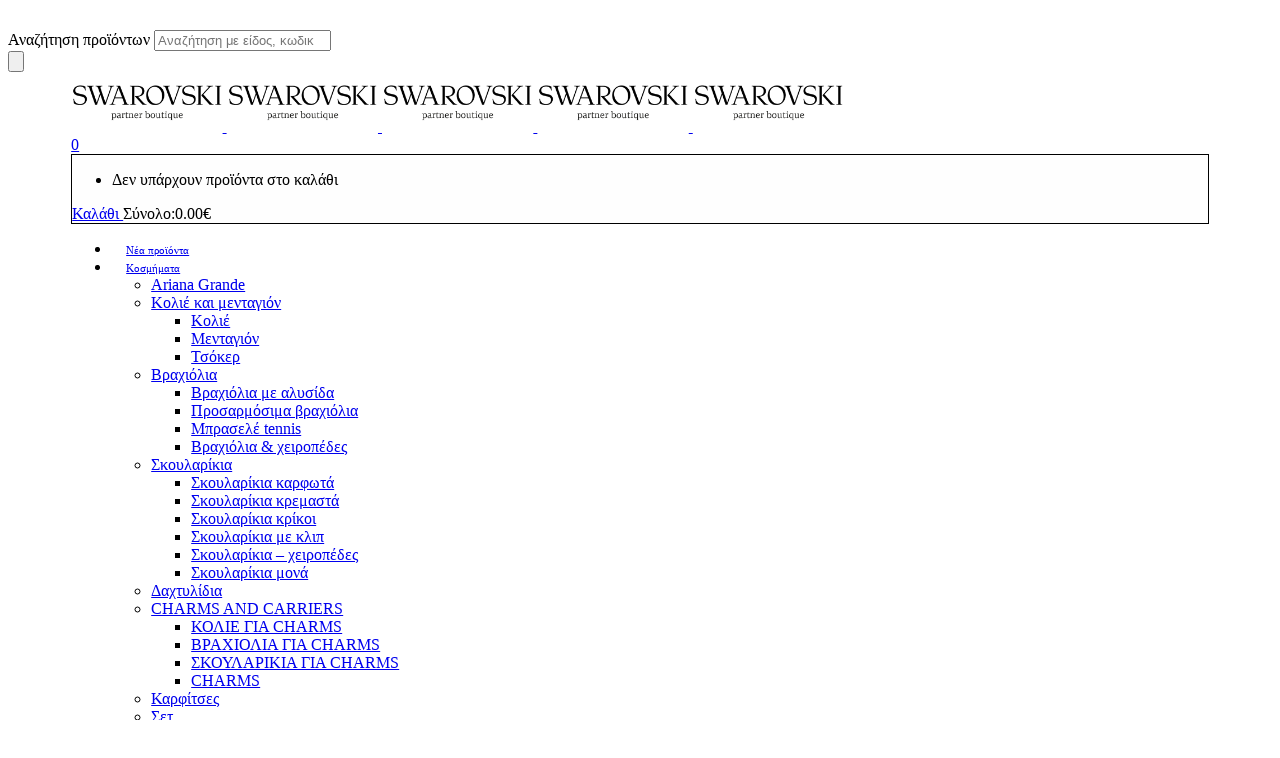

--- FILE ---
content_type: text/html; charset=utf-8
request_url: https://www.google.com/recaptcha/api2/anchor?ar=1&k=6LftbNYUAAAAAPrs8pSKeCURGbCfw4jHPCSaJm38&co=aHR0cHM6Ly93d3cuY3J5c3RhbHN3YW4uZ3I6NDQz&hl=en&v=PoyoqOPhxBO7pBk68S4YbpHZ&size=invisible&anchor-ms=20000&execute-ms=30000&cb=n5a6nrs7swl2
body_size: 48922
content:
<!DOCTYPE HTML><html dir="ltr" lang="en"><head><meta http-equiv="Content-Type" content="text/html; charset=UTF-8">
<meta http-equiv="X-UA-Compatible" content="IE=edge">
<title>reCAPTCHA</title>
<style type="text/css">
/* cyrillic-ext */
@font-face {
  font-family: 'Roboto';
  font-style: normal;
  font-weight: 400;
  font-stretch: 100%;
  src: url(//fonts.gstatic.com/s/roboto/v48/KFO7CnqEu92Fr1ME7kSn66aGLdTylUAMa3GUBHMdazTgWw.woff2) format('woff2');
  unicode-range: U+0460-052F, U+1C80-1C8A, U+20B4, U+2DE0-2DFF, U+A640-A69F, U+FE2E-FE2F;
}
/* cyrillic */
@font-face {
  font-family: 'Roboto';
  font-style: normal;
  font-weight: 400;
  font-stretch: 100%;
  src: url(//fonts.gstatic.com/s/roboto/v48/KFO7CnqEu92Fr1ME7kSn66aGLdTylUAMa3iUBHMdazTgWw.woff2) format('woff2');
  unicode-range: U+0301, U+0400-045F, U+0490-0491, U+04B0-04B1, U+2116;
}
/* greek-ext */
@font-face {
  font-family: 'Roboto';
  font-style: normal;
  font-weight: 400;
  font-stretch: 100%;
  src: url(//fonts.gstatic.com/s/roboto/v48/KFO7CnqEu92Fr1ME7kSn66aGLdTylUAMa3CUBHMdazTgWw.woff2) format('woff2');
  unicode-range: U+1F00-1FFF;
}
/* greek */
@font-face {
  font-family: 'Roboto';
  font-style: normal;
  font-weight: 400;
  font-stretch: 100%;
  src: url(//fonts.gstatic.com/s/roboto/v48/KFO7CnqEu92Fr1ME7kSn66aGLdTylUAMa3-UBHMdazTgWw.woff2) format('woff2');
  unicode-range: U+0370-0377, U+037A-037F, U+0384-038A, U+038C, U+038E-03A1, U+03A3-03FF;
}
/* math */
@font-face {
  font-family: 'Roboto';
  font-style: normal;
  font-weight: 400;
  font-stretch: 100%;
  src: url(//fonts.gstatic.com/s/roboto/v48/KFO7CnqEu92Fr1ME7kSn66aGLdTylUAMawCUBHMdazTgWw.woff2) format('woff2');
  unicode-range: U+0302-0303, U+0305, U+0307-0308, U+0310, U+0312, U+0315, U+031A, U+0326-0327, U+032C, U+032F-0330, U+0332-0333, U+0338, U+033A, U+0346, U+034D, U+0391-03A1, U+03A3-03A9, U+03B1-03C9, U+03D1, U+03D5-03D6, U+03F0-03F1, U+03F4-03F5, U+2016-2017, U+2034-2038, U+203C, U+2040, U+2043, U+2047, U+2050, U+2057, U+205F, U+2070-2071, U+2074-208E, U+2090-209C, U+20D0-20DC, U+20E1, U+20E5-20EF, U+2100-2112, U+2114-2115, U+2117-2121, U+2123-214F, U+2190, U+2192, U+2194-21AE, U+21B0-21E5, U+21F1-21F2, U+21F4-2211, U+2213-2214, U+2216-22FF, U+2308-230B, U+2310, U+2319, U+231C-2321, U+2336-237A, U+237C, U+2395, U+239B-23B7, U+23D0, U+23DC-23E1, U+2474-2475, U+25AF, U+25B3, U+25B7, U+25BD, U+25C1, U+25CA, U+25CC, U+25FB, U+266D-266F, U+27C0-27FF, U+2900-2AFF, U+2B0E-2B11, U+2B30-2B4C, U+2BFE, U+3030, U+FF5B, U+FF5D, U+1D400-1D7FF, U+1EE00-1EEFF;
}
/* symbols */
@font-face {
  font-family: 'Roboto';
  font-style: normal;
  font-weight: 400;
  font-stretch: 100%;
  src: url(//fonts.gstatic.com/s/roboto/v48/KFO7CnqEu92Fr1ME7kSn66aGLdTylUAMaxKUBHMdazTgWw.woff2) format('woff2');
  unicode-range: U+0001-000C, U+000E-001F, U+007F-009F, U+20DD-20E0, U+20E2-20E4, U+2150-218F, U+2190, U+2192, U+2194-2199, U+21AF, U+21E6-21F0, U+21F3, U+2218-2219, U+2299, U+22C4-22C6, U+2300-243F, U+2440-244A, U+2460-24FF, U+25A0-27BF, U+2800-28FF, U+2921-2922, U+2981, U+29BF, U+29EB, U+2B00-2BFF, U+4DC0-4DFF, U+FFF9-FFFB, U+10140-1018E, U+10190-1019C, U+101A0, U+101D0-101FD, U+102E0-102FB, U+10E60-10E7E, U+1D2C0-1D2D3, U+1D2E0-1D37F, U+1F000-1F0FF, U+1F100-1F1AD, U+1F1E6-1F1FF, U+1F30D-1F30F, U+1F315, U+1F31C, U+1F31E, U+1F320-1F32C, U+1F336, U+1F378, U+1F37D, U+1F382, U+1F393-1F39F, U+1F3A7-1F3A8, U+1F3AC-1F3AF, U+1F3C2, U+1F3C4-1F3C6, U+1F3CA-1F3CE, U+1F3D4-1F3E0, U+1F3ED, U+1F3F1-1F3F3, U+1F3F5-1F3F7, U+1F408, U+1F415, U+1F41F, U+1F426, U+1F43F, U+1F441-1F442, U+1F444, U+1F446-1F449, U+1F44C-1F44E, U+1F453, U+1F46A, U+1F47D, U+1F4A3, U+1F4B0, U+1F4B3, U+1F4B9, U+1F4BB, U+1F4BF, U+1F4C8-1F4CB, U+1F4D6, U+1F4DA, U+1F4DF, U+1F4E3-1F4E6, U+1F4EA-1F4ED, U+1F4F7, U+1F4F9-1F4FB, U+1F4FD-1F4FE, U+1F503, U+1F507-1F50B, U+1F50D, U+1F512-1F513, U+1F53E-1F54A, U+1F54F-1F5FA, U+1F610, U+1F650-1F67F, U+1F687, U+1F68D, U+1F691, U+1F694, U+1F698, U+1F6AD, U+1F6B2, U+1F6B9-1F6BA, U+1F6BC, U+1F6C6-1F6CF, U+1F6D3-1F6D7, U+1F6E0-1F6EA, U+1F6F0-1F6F3, U+1F6F7-1F6FC, U+1F700-1F7FF, U+1F800-1F80B, U+1F810-1F847, U+1F850-1F859, U+1F860-1F887, U+1F890-1F8AD, U+1F8B0-1F8BB, U+1F8C0-1F8C1, U+1F900-1F90B, U+1F93B, U+1F946, U+1F984, U+1F996, U+1F9E9, U+1FA00-1FA6F, U+1FA70-1FA7C, U+1FA80-1FA89, U+1FA8F-1FAC6, U+1FACE-1FADC, U+1FADF-1FAE9, U+1FAF0-1FAF8, U+1FB00-1FBFF;
}
/* vietnamese */
@font-face {
  font-family: 'Roboto';
  font-style: normal;
  font-weight: 400;
  font-stretch: 100%;
  src: url(//fonts.gstatic.com/s/roboto/v48/KFO7CnqEu92Fr1ME7kSn66aGLdTylUAMa3OUBHMdazTgWw.woff2) format('woff2');
  unicode-range: U+0102-0103, U+0110-0111, U+0128-0129, U+0168-0169, U+01A0-01A1, U+01AF-01B0, U+0300-0301, U+0303-0304, U+0308-0309, U+0323, U+0329, U+1EA0-1EF9, U+20AB;
}
/* latin-ext */
@font-face {
  font-family: 'Roboto';
  font-style: normal;
  font-weight: 400;
  font-stretch: 100%;
  src: url(//fonts.gstatic.com/s/roboto/v48/KFO7CnqEu92Fr1ME7kSn66aGLdTylUAMa3KUBHMdazTgWw.woff2) format('woff2');
  unicode-range: U+0100-02BA, U+02BD-02C5, U+02C7-02CC, U+02CE-02D7, U+02DD-02FF, U+0304, U+0308, U+0329, U+1D00-1DBF, U+1E00-1E9F, U+1EF2-1EFF, U+2020, U+20A0-20AB, U+20AD-20C0, U+2113, U+2C60-2C7F, U+A720-A7FF;
}
/* latin */
@font-face {
  font-family: 'Roboto';
  font-style: normal;
  font-weight: 400;
  font-stretch: 100%;
  src: url(//fonts.gstatic.com/s/roboto/v48/KFO7CnqEu92Fr1ME7kSn66aGLdTylUAMa3yUBHMdazQ.woff2) format('woff2');
  unicode-range: U+0000-00FF, U+0131, U+0152-0153, U+02BB-02BC, U+02C6, U+02DA, U+02DC, U+0304, U+0308, U+0329, U+2000-206F, U+20AC, U+2122, U+2191, U+2193, U+2212, U+2215, U+FEFF, U+FFFD;
}
/* cyrillic-ext */
@font-face {
  font-family: 'Roboto';
  font-style: normal;
  font-weight: 500;
  font-stretch: 100%;
  src: url(//fonts.gstatic.com/s/roboto/v48/KFO7CnqEu92Fr1ME7kSn66aGLdTylUAMa3GUBHMdazTgWw.woff2) format('woff2');
  unicode-range: U+0460-052F, U+1C80-1C8A, U+20B4, U+2DE0-2DFF, U+A640-A69F, U+FE2E-FE2F;
}
/* cyrillic */
@font-face {
  font-family: 'Roboto';
  font-style: normal;
  font-weight: 500;
  font-stretch: 100%;
  src: url(//fonts.gstatic.com/s/roboto/v48/KFO7CnqEu92Fr1ME7kSn66aGLdTylUAMa3iUBHMdazTgWw.woff2) format('woff2');
  unicode-range: U+0301, U+0400-045F, U+0490-0491, U+04B0-04B1, U+2116;
}
/* greek-ext */
@font-face {
  font-family: 'Roboto';
  font-style: normal;
  font-weight: 500;
  font-stretch: 100%;
  src: url(//fonts.gstatic.com/s/roboto/v48/KFO7CnqEu92Fr1ME7kSn66aGLdTylUAMa3CUBHMdazTgWw.woff2) format('woff2');
  unicode-range: U+1F00-1FFF;
}
/* greek */
@font-face {
  font-family: 'Roboto';
  font-style: normal;
  font-weight: 500;
  font-stretch: 100%;
  src: url(//fonts.gstatic.com/s/roboto/v48/KFO7CnqEu92Fr1ME7kSn66aGLdTylUAMa3-UBHMdazTgWw.woff2) format('woff2');
  unicode-range: U+0370-0377, U+037A-037F, U+0384-038A, U+038C, U+038E-03A1, U+03A3-03FF;
}
/* math */
@font-face {
  font-family: 'Roboto';
  font-style: normal;
  font-weight: 500;
  font-stretch: 100%;
  src: url(//fonts.gstatic.com/s/roboto/v48/KFO7CnqEu92Fr1ME7kSn66aGLdTylUAMawCUBHMdazTgWw.woff2) format('woff2');
  unicode-range: U+0302-0303, U+0305, U+0307-0308, U+0310, U+0312, U+0315, U+031A, U+0326-0327, U+032C, U+032F-0330, U+0332-0333, U+0338, U+033A, U+0346, U+034D, U+0391-03A1, U+03A3-03A9, U+03B1-03C9, U+03D1, U+03D5-03D6, U+03F0-03F1, U+03F4-03F5, U+2016-2017, U+2034-2038, U+203C, U+2040, U+2043, U+2047, U+2050, U+2057, U+205F, U+2070-2071, U+2074-208E, U+2090-209C, U+20D0-20DC, U+20E1, U+20E5-20EF, U+2100-2112, U+2114-2115, U+2117-2121, U+2123-214F, U+2190, U+2192, U+2194-21AE, U+21B0-21E5, U+21F1-21F2, U+21F4-2211, U+2213-2214, U+2216-22FF, U+2308-230B, U+2310, U+2319, U+231C-2321, U+2336-237A, U+237C, U+2395, U+239B-23B7, U+23D0, U+23DC-23E1, U+2474-2475, U+25AF, U+25B3, U+25B7, U+25BD, U+25C1, U+25CA, U+25CC, U+25FB, U+266D-266F, U+27C0-27FF, U+2900-2AFF, U+2B0E-2B11, U+2B30-2B4C, U+2BFE, U+3030, U+FF5B, U+FF5D, U+1D400-1D7FF, U+1EE00-1EEFF;
}
/* symbols */
@font-face {
  font-family: 'Roboto';
  font-style: normal;
  font-weight: 500;
  font-stretch: 100%;
  src: url(//fonts.gstatic.com/s/roboto/v48/KFO7CnqEu92Fr1ME7kSn66aGLdTylUAMaxKUBHMdazTgWw.woff2) format('woff2');
  unicode-range: U+0001-000C, U+000E-001F, U+007F-009F, U+20DD-20E0, U+20E2-20E4, U+2150-218F, U+2190, U+2192, U+2194-2199, U+21AF, U+21E6-21F0, U+21F3, U+2218-2219, U+2299, U+22C4-22C6, U+2300-243F, U+2440-244A, U+2460-24FF, U+25A0-27BF, U+2800-28FF, U+2921-2922, U+2981, U+29BF, U+29EB, U+2B00-2BFF, U+4DC0-4DFF, U+FFF9-FFFB, U+10140-1018E, U+10190-1019C, U+101A0, U+101D0-101FD, U+102E0-102FB, U+10E60-10E7E, U+1D2C0-1D2D3, U+1D2E0-1D37F, U+1F000-1F0FF, U+1F100-1F1AD, U+1F1E6-1F1FF, U+1F30D-1F30F, U+1F315, U+1F31C, U+1F31E, U+1F320-1F32C, U+1F336, U+1F378, U+1F37D, U+1F382, U+1F393-1F39F, U+1F3A7-1F3A8, U+1F3AC-1F3AF, U+1F3C2, U+1F3C4-1F3C6, U+1F3CA-1F3CE, U+1F3D4-1F3E0, U+1F3ED, U+1F3F1-1F3F3, U+1F3F5-1F3F7, U+1F408, U+1F415, U+1F41F, U+1F426, U+1F43F, U+1F441-1F442, U+1F444, U+1F446-1F449, U+1F44C-1F44E, U+1F453, U+1F46A, U+1F47D, U+1F4A3, U+1F4B0, U+1F4B3, U+1F4B9, U+1F4BB, U+1F4BF, U+1F4C8-1F4CB, U+1F4D6, U+1F4DA, U+1F4DF, U+1F4E3-1F4E6, U+1F4EA-1F4ED, U+1F4F7, U+1F4F9-1F4FB, U+1F4FD-1F4FE, U+1F503, U+1F507-1F50B, U+1F50D, U+1F512-1F513, U+1F53E-1F54A, U+1F54F-1F5FA, U+1F610, U+1F650-1F67F, U+1F687, U+1F68D, U+1F691, U+1F694, U+1F698, U+1F6AD, U+1F6B2, U+1F6B9-1F6BA, U+1F6BC, U+1F6C6-1F6CF, U+1F6D3-1F6D7, U+1F6E0-1F6EA, U+1F6F0-1F6F3, U+1F6F7-1F6FC, U+1F700-1F7FF, U+1F800-1F80B, U+1F810-1F847, U+1F850-1F859, U+1F860-1F887, U+1F890-1F8AD, U+1F8B0-1F8BB, U+1F8C0-1F8C1, U+1F900-1F90B, U+1F93B, U+1F946, U+1F984, U+1F996, U+1F9E9, U+1FA00-1FA6F, U+1FA70-1FA7C, U+1FA80-1FA89, U+1FA8F-1FAC6, U+1FACE-1FADC, U+1FADF-1FAE9, U+1FAF0-1FAF8, U+1FB00-1FBFF;
}
/* vietnamese */
@font-face {
  font-family: 'Roboto';
  font-style: normal;
  font-weight: 500;
  font-stretch: 100%;
  src: url(//fonts.gstatic.com/s/roboto/v48/KFO7CnqEu92Fr1ME7kSn66aGLdTylUAMa3OUBHMdazTgWw.woff2) format('woff2');
  unicode-range: U+0102-0103, U+0110-0111, U+0128-0129, U+0168-0169, U+01A0-01A1, U+01AF-01B0, U+0300-0301, U+0303-0304, U+0308-0309, U+0323, U+0329, U+1EA0-1EF9, U+20AB;
}
/* latin-ext */
@font-face {
  font-family: 'Roboto';
  font-style: normal;
  font-weight: 500;
  font-stretch: 100%;
  src: url(//fonts.gstatic.com/s/roboto/v48/KFO7CnqEu92Fr1ME7kSn66aGLdTylUAMa3KUBHMdazTgWw.woff2) format('woff2');
  unicode-range: U+0100-02BA, U+02BD-02C5, U+02C7-02CC, U+02CE-02D7, U+02DD-02FF, U+0304, U+0308, U+0329, U+1D00-1DBF, U+1E00-1E9F, U+1EF2-1EFF, U+2020, U+20A0-20AB, U+20AD-20C0, U+2113, U+2C60-2C7F, U+A720-A7FF;
}
/* latin */
@font-face {
  font-family: 'Roboto';
  font-style: normal;
  font-weight: 500;
  font-stretch: 100%;
  src: url(//fonts.gstatic.com/s/roboto/v48/KFO7CnqEu92Fr1ME7kSn66aGLdTylUAMa3yUBHMdazQ.woff2) format('woff2');
  unicode-range: U+0000-00FF, U+0131, U+0152-0153, U+02BB-02BC, U+02C6, U+02DA, U+02DC, U+0304, U+0308, U+0329, U+2000-206F, U+20AC, U+2122, U+2191, U+2193, U+2212, U+2215, U+FEFF, U+FFFD;
}
/* cyrillic-ext */
@font-face {
  font-family: 'Roboto';
  font-style: normal;
  font-weight: 900;
  font-stretch: 100%;
  src: url(//fonts.gstatic.com/s/roboto/v48/KFO7CnqEu92Fr1ME7kSn66aGLdTylUAMa3GUBHMdazTgWw.woff2) format('woff2');
  unicode-range: U+0460-052F, U+1C80-1C8A, U+20B4, U+2DE0-2DFF, U+A640-A69F, U+FE2E-FE2F;
}
/* cyrillic */
@font-face {
  font-family: 'Roboto';
  font-style: normal;
  font-weight: 900;
  font-stretch: 100%;
  src: url(//fonts.gstatic.com/s/roboto/v48/KFO7CnqEu92Fr1ME7kSn66aGLdTylUAMa3iUBHMdazTgWw.woff2) format('woff2');
  unicode-range: U+0301, U+0400-045F, U+0490-0491, U+04B0-04B1, U+2116;
}
/* greek-ext */
@font-face {
  font-family: 'Roboto';
  font-style: normal;
  font-weight: 900;
  font-stretch: 100%;
  src: url(//fonts.gstatic.com/s/roboto/v48/KFO7CnqEu92Fr1ME7kSn66aGLdTylUAMa3CUBHMdazTgWw.woff2) format('woff2');
  unicode-range: U+1F00-1FFF;
}
/* greek */
@font-face {
  font-family: 'Roboto';
  font-style: normal;
  font-weight: 900;
  font-stretch: 100%;
  src: url(//fonts.gstatic.com/s/roboto/v48/KFO7CnqEu92Fr1ME7kSn66aGLdTylUAMa3-UBHMdazTgWw.woff2) format('woff2');
  unicode-range: U+0370-0377, U+037A-037F, U+0384-038A, U+038C, U+038E-03A1, U+03A3-03FF;
}
/* math */
@font-face {
  font-family: 'Roboto';
  font-style: normal;
  font-weight: 900;
  font-stretch: 100%;
  src: url(//fonts.gstatic.com/s/roboto/v48/KFO7CnqEu92Fr1ME7kSn66aGLdTylUAMawCUBHMdazTgWw.woff2) format('woff2');
  unicode-range: U+0302-0303, U+0305, U+0307-0308, U+0310, U+0312, U+0315, U+031A, U+0326-0327, U+032C, U+032F-0330, U+0332-0333, U+0338, U+033A, U+0346, U+034D, U+0391-03A1, U+03A3-03A9, U+03B1-03C9, U+03D1, U+03D5-03D6, U+03F0-03F1, U+03F4-03F5, U+2016-2017, U+2034-2038, U+203C, U+2040, U+2043, U+2047, U+2050, U+2057, U+205F, U+2070-2071, U+2074-208E, U+2090-209C, U+20D0-20DC, U+20E1, U+20E5-20EF, U+2100-2112, U+2114-2115, U+2117-2121, U+2123-214F, U+2190, U+2192, U+2194-21AE, U+21B0-21E5, U+21F1-21F2, U+21F4-2211, U+2213-2214, U+2216-22FF, U+2308-230B, U+2310, U+2319, U+231C-2321, U+2336-237A, U+237C, U+2395, U+239B-23B7, U+23D0, U+23DC-23E1, U+2474-2475, U+25AF, U+25B3, U+25B7, U+25BD, U+25C1, U+25CA, U+25CC, U+25FB, U+266D-266F, U+27C0-27FF, U+2900-2AFF, U+2B0E-2B11, U+2B30-2B4C, U+2BFE, U+3030, U+FF5B, U+FF5D, U+1D400-1D7FF, U+1EE00-1EEFF;
}
/* symbols */
@font-face {
  font-family: 'Roboto';
  font-style: normal;
  font-weight: 900;
  font-stretch: 100%;
  src: url(//fonts.gstatic.com/s/roboto/v48/KFO7CnqEu92Fr1ME7kSn66aGLdTylUAMaxKUBHMdazTgWw.woff2) format('woff2');
  unicode-range: U+0001-000C, U+000E-001F, U+007F-009F, U+20DD-20E0, U+20E2-20E4, U+2150-218F, U+2190, U+2192, U+2194-2199, U+21AF, U+21E6-21F0, U+21F3, U+2218-2219, U+2299, U+22C4-22C6, U+2300-243F, U+2440-244A, U+2460-24FF, U+25A0-27BF, U+2800-28FF, U+2921-2922, U+2981, U+29BF, U+29EB, U+2B00-2BFF, U+4DC0-4DFF, U+FFF9-FFFB, U+10140-1018E, U+10190-1019C, U+101A0, U+101D0-101FD, U+102E0-102FB, U+10E60-10E7E, U+1D2C0-1D2D3, U+1D2E0-1D37F, U+1F000-1F0FF, U+1F100-1F1AD, U+1F1E6-1F1FF, U+1F30D-1F30F, U+1F315, U+1F31C, U+1F31E, U+1F320-1F32C, U+1F336, U+1F378, U+1F37D, U+1F382, U+1F393-1F39F, U+1F3A7-1F3A8, U+1F3AC-1F3AF, U+1F3C2, U+1F3C4-1F3C6, U+1F3CA-1F3CE, U+1F3D4-1F3E0, U+1F3ED, U+1F3F1-1F3F3, U+1F3F5-1F3F7, U+1F408, U+1F415, U+1F41F, U+1F426, U+1F43F, U+1F441-1F442, U+1F444, U+1F446-1F449, U+1F44C-1F44E, U+1F453, U+1F46A, U+1F47D, U+1F4A3, U+1F4B0, U+1F4B3, U+1F4B9, U+1F4BB, U+1F4BF, U+1F4C8-1F4CB, U+1F4D6, U+1F4DA, U+1F4DF, U+1F4E3-1F4E6, U+1F4EA-1F4ED, U+1F4F7, U+1F4F9-1F4FB, U+1F4FD-1F4FE, U+1F503, U+1F507-1F50B, U+1F50D, U+1F512-1F513, U+1F53E-1F54A, U+1F54F-1F5FA, U+1F610, U+1F650-1F67F, U+1F687, U+1F68D, U+1F691, U+1F694, U+1F698, U+1F6AD, U+1F6B2, U+1F6B9-1F6BA, U+1F6BC, U+1F6C6-1F6CF, U+1F6D3-1F6D7, U+1F6E0-1F6EA, U+1F6F0-1F6F3, U+1F6F7-1F6FC, U+1F700-1F7FF, U+1F800-1F80B, U+1F810-1F847, U+1F850-1F859, U+1F860-1F887, U+1F890-1F8AD, U+1F8B0-1F8BB, U+1F8C0-1F8C1, U+1F900-1F90B, U+1F93B, U+1F946, U+1F984, U+1F996, U+1F9E9, U+1FA00-1FA6F, U+1FA70-1FA7C, U+1FA80-1FA89, U+1FA8F-1FAC6, U+1FACE-1FADC, U+1FADF-1FAE9, U+1FAF0-1FAF8, U+1FB00-1FBFF;
}
/* vietnamese */
@font-face {
  font-family: 'Roboto';
  font-style: normal;
  font-weight: 900;
  font-stretch: 100%;
  src: url(//fonts.gstatic.com/s/roboto/v48/KFO7CnqEu92Fr1ME7kSn66aGLdTylUAMa3OUBHMdazTgWw.woff2) format('woff2');
  unicode-range: U+0102-0103, U+0110-0111, U+0128-0129, U+0168-0169, U+01A0-01A1, U+01AF-01B0, U+0300-0301, U+0303-0304, U+0308-0309, U+0323, U+0329, U+1EA0-1EF9, U+20AB;
}
/* latin-ext */
@font-face {
  font-family: 'Roboto';
  font-style: normal;
  font-weight: 900;
  font-stretch: 100%;
  src: url(//fonts.gstatic.com/s/roboto/v48/KFO7CnqEu92Fr1ME7kSn66aGLdTylUAMa3KUBHMdazTgWw.woff2) format('woff2');
  unicode-range: U+0100-02BA, U+02BD-02C5, U+02C7-02CC, U+02CE-02D7, U+02DD-02FF, U+0304, U+0308, U+0329, U+1D00-1DBF, U+1E00-1E9F, U+1EF2-1EFF, U+2020, U+20A0-20AB, U+20AD-20C0, U+2113, U+2C60-2C7F, U+A720-A7FF;
}
/* latin */
@font-face {
  font-family: 'Roboto';
  font-style: normal;
  font-weight: 900;
  font-stretch: 100%;
  src: url(//fonts.gstatic.com/s/roboto/v48/KFO7CnqEu92Fr1ME7kSn66aGLdTylUAMa3yUBHMdazQ.woff2) format('woff2');
  unicode-range: U+0000-00FF, U+0131, U+0152-0153, U+02BB-02BC, U+02C6, U+02DA, U+02DC, U+0304, U+0308, U+0329, U+2000-206F, U+20AC, U+2122, U+2191, U+2193, U+2212, U+2215, U+FEFF, U+FFFD;
}

</style>
<link rel="stylesheet" type="text/css" href="https://www.gstatic.com/recaptcha/releases/PoyoqOPhxBO7pBk68S4YbpHZ/styles__ltr.css">
<script nonce="Vr37iJ5_ezOhzvf0BLHryw" type="text/javascript">window['__recaptcha_api'] = 'https://www.google.com/recaptcha/api2/';</script>
<script type="text/javascript" src="https://www.gstatic.com/recaptcha/releases/PoyoqOPhxBO7pBk68S4YbpHZ/recaptcha__en.js" nonce="Vr37iJ5_ezOhzvf0BLHryw">
      
    </script></head>
<body><div id="rc-anchor-alert" class="rc-anchor-alert"></div>
<input type="hidden" id="recaptcha-token" value="[base64]">
<script type="text/javascript" nonce="Vr37iJ5_ezOhzvf0BLHryw">
      recaptcha.anchor.Main.init("[\x22ainput\x22,[\x22bgdata\x22,\x22\x22,\[base64]/[base64]/bmV3IFpbdF0obVswXSk6Sz09Mj9uZXcgWlt0XShtWzBdLG1bMV0pOks9PTM/bmV3IFpbdF0obVswXSxtWzFdLG1bMl0pOks9PTQ/[base64]/[base64]/[base64]/[base64]/[base64]/[base64]/[base64]/[base64]/[base64]/[base64]/[base64]/[base64]/[base64]/[base64]\\u003d\\u003d\x22,\[base64]\\u003d\x22,\x22ZmpJKMKgNMK4wosADsOwPsOTMMONw4TDjWbCmHzDg8KCwqrClsKNwqNibMOVwqTDjVczEinCiwQAw6U5wrUcwpjCgnPCscOHw43DtENLwqrCgsO3PS/CncO3w4xUwpDCqit4w7B5wowPw41Fw4/DjsOPesO2wqwRwolHFcKMEcOGWBHCl2bDjsOWSMK4fsKRwoFNw71XL8O7w7cswoRMw5wRAsKAw7/CicOWR1skw5UOwqzDscO0I8Obw7XCqcKQwpdlwqHDlMK2w5/DlcOsGAMkwrV/w5UAGB5hw4hcKsObBsOVwopAwr1awr3Cg8Kkwr8sDcKuwqHCvsKoBVrDvcK8Ti9Aw6VBPk/[base64]/[base64]/Cl8O/w7QreRtEwovDrE46dWzCpy0dwpVrwrDDnHRkwqMkHzlUw7UAworDlcKBw53DnSBVwpA4GcKuw6s7FsKKwr7Cu8KiRMKYw6AhdFkKw6DDs8ODax7DssKWw55Yw5zDjEIYwo9xccKtwqTCq8K7KcKnIC/[base64]/DmMOSSMKfw6HDgMOGesKNEMKrb8ODKSfChTDDhjRyw6/Cpj1THmHCrcOwPMOzw4VDwooAeMOtwovDqcK2aAPCuSdYw7PDrTnDrEswwqRlw6jCi18YbRo2w5PDo1tBwr/DoMK6w5I/wr0Fw4DCrsKmcCQODBbDi31SRsOXAsOsc1rCqcO/XFpfw53DgMOfw5TCjGfDlcK7T0AcwoJ7woPCrHTDssOiw5PCkMK9wqbDrsKNwqFyZcK0OGZvwpIbTnRnw4Akwr7Cq8OUw7NjBMKMbsOTPMKiDUfCg3PDjxMsw6fDr8OGSDITY0zDgi4TD2LCnsKtaVHDnB/[base64]/DvsKvcMOGVS89wr4qCTU+e8O3MDI1fcO4GMK/[base64]/CisKqWjjCkR5/[base64]/DicKnS8KHw4h0dxwowpg7VXc7YMOBeUYDwqnDhgJJwplrZMKpPwE/J8O1w5fDtMOZwqrDuMObQMOGwrAtZ8Kjw73Dk8OBwrLDr2shVz7Drm8cwrPCuEvDkh0vwrAvNsOMwp/DnsOsw5jCo8OqJ0TDohk5w4nDk8OvB8O6w58rw5jDuVPDjXDDi3XCnH9udMOqZC7Dqw11w7rDrnAYwrBKw7gcGm3DpcOeF8KzXcKlVsO/X8KlR8O0ZQNDC8KRU8ODb0tiw6fCrDXCpE/ChCHCt0bDt3NGw5MOBMO+ZVMuwpXDjAZzLkTChGQewoPDvFDDocOrw4vCtEAgw6vCrywEwqvCmcOCwrrDr8KmMmPCtsK4Fhchwr8GwoRrwoHCmmPCnC/Do39iZMKJw70lSMKgwp4FUl7Dq8OsPChpAsK+w77DnA3CjBEZK0tVw4HDq8OPccKawp9jwoFXw4U2wqY4LcKpw5TDl8KqJCnDgcK8w5rCnsOIb3/[base64]/CjFHCh1XDoMODA2/CvcKOKyrCuHDCm3F0CcOhwoTCkWbDmkAfEh3Dt2/[base64]/[base64]/DjMK/e8KoBEgbPyDDuMOIF1xdC8KTw7soesObwp7DsmgEKMKEHMOTw6fCiELDncOlw4hPCsODw7jDlzZuw4jCmMOjwrtwLxhUacO8dFPCoRAbwqsDw4/CoCjCtBjDm8K9w4UjwpjDlEHDkcKbw7/CogDDisKEXsOVw6kWQ1zCssKrCRA5wqUjw63DhsK3w4fDmcOUasKwwr1gZBrDrsO6VsKCQcOsasOpwo/CmSzDjsK1w5bCpElIHWEnwqBuZwvCtMKrN2tFCmBgw4xgw6nCtsO4P27CusO4KznDlMOmw7XDmF3CiMOyN8OYeMKew7RUwpYBwozDv2HCgijCicKywr04RndcLMKNw5jDnljDscKzAT3Dn0owwprDocOEwogZwovCicO0wq/DqTDDmSk8XU/CnyskD8KQccOew7cQT8KgFcOjAWJ7w67ChsOSSz3CrMODwpIPU1nDucOXw5xXw5ota8O7R8KWVCrCuUx+HcK4w7PDlj1/XsKvNsOIw6sTYMOGwrxMMm8OwpMWPmHCq8O4w5hENQTDlyxIChnCuhVeFcKBwr3ChTpmw57DmMKFwocXNsOSwr/CsMKoLsKvw5vDtxXCjBsNcsOPwr4xw60AacOrwqo5WsK4w4XCnHlsEBjDugYmFCt+wqDDvF3Dn8Ouwp3DoF59YMKxJyrDk1DDjC/CkjfDpEfClMO+w4jDkCpfwqZEOcOMwpvCi0LCpcO4XsOsw6LDmSQdTm7DnsOVwrnDu3QPLH7DicKVPcKcwqpywqLDhsKHWE/DjVDCowbCn8O2w6HDolxHDcOvCMORXMOHwoZtw4HDmS7DjMONw60IPcKMWMKFcsKzXMOmw5VbwqVWwqdpTcOMwrvDkcKLw7lNwrPDt8Odw59WwrcEwoN6w67DnWZWw4YTw6XDscKIwoTCtC/CoGjCoA3CggTDs8OJw5jCjMKLwpBYKC44XmFgVyvCoAfDpcKrw6PDnsKsesKFw7VCNhfCkGZoZz/Dn1xmSsO9P8KFPCjCnljDpRDClVrCnhrCvsO9IlRTw7XDisOfIE3Cq8KgL8O5wotiwrbDu8Oywp3Cp8Oyw5zDtcK8MMKsU3fDlsKnTE4/w4zDrQTCksKPJsK8wqBbwr3Cp8Oiwrw5wojDk0ZOOsOMw60UK303UEM7RHI+cMKKw4dXUyrDoE3CnVMlFUfDhcO4woNnZmkowq9dQWVdEw85w4wow5JYw4wrw6bCsEHDhBLCrEjCqmDDqRdzTxEhPSXCixh+QcOFwo3Dlj/CoMKtUsKoMsOfw5vCtsOfDMKMwr1+woTDtXTCocKAd2MVMSFmwotrDVojw7sIwqZCWMK/EMONwokdF2rCrjXDr0PCmsOYw4xyVCtLwoHDhcKgHMOAC8KvwpbCpMKjQnhWCAjDoknClMKcHcOZYsO/V3rCtMK7F8OuSsKtIcOdw4/DtT/[base64]/Co8Kgw6fDiALDn38Aw4XCiMO5woEdw53CmsO6O8OmCMKZw5jCv8ObFmM1DU3CjcO+JsO2wqwnMsKzKm/Du8O8QsKMdRDDlnHCpsOHwrrCsj/CkcO+JcOjw5PCmxAvFz/CjyYFwqvDksKiOMKcbcKUQ8K4w7zDqiHCkcOBwrfCrMKQA0ZMw7TCrsOtwoDCuRwLZsOgw6jCvwt/wq3Dp8KGw4HDoMOjwrDDksOjOcOtwrDCp0TDhGHDuBotw5t9wrXCvU0jwoDCk8KFw77DqBdVFjR0X8OuS8K5FMO6aMKMcyATwotIw74mwpknDwrDkDQELcKVJ8Kzw48xwqfDmsKFSmDCv0cOw405wqPDhU1wwp88wr0lDh3Di3l/KBtdw5jDgMOaSsKsMXTCrcO2wrBcw6nDvcOrBMKhwpdYw7YQPXcUw5JRCVnCjjvCpRXDuFnDggDDtmxKw7vCij/Dm8Kbw7DCtjvDqcOXNAJvwpNww5AqwrDDn8OuSwIRwoY5wq5zXMK2BsObc8O1Z0VLTMKbGGjDncOPUMO3awMPwoLDp8Oyw4XDuMK6PVgCw4Q8Cx/[base64]/DiMKmCMKIwp3DuE7DlcKXw65Zw7TCn0vCumnCnMOWbcKfw60Hf8OAw7rDk8OWw4BxwrTDo2TCmg10RhMsDT0/PcOPalfDnTrDpMOgwrnDgcOxw4s3w6jClAgww70BwobDvsODcU4dR8KTRMOzH8OVwoXCk8Kdw7zCvTnClT5zBMKvPsOnVMODFcOxwprChngWwpXDlGtCwo8qwrIpw5HDh8KPwrHDgl/Cp3DDmMOAEjrDiSDClcO7LHhbw65kw5HDu8Oiw4VbGjLCp8OaR0p4CRwELsO/wrNvwqp/[base64]/NnIow67CrCjDnMORT8KNIMOtwrHCt8KbNMK8w5/CscObUcOIw7zCrcK4wrDCmMOudSB8w57DnRjDkcOlw4xfTsKhw5USUMKrHMO7MCrCscOKNMOEccOtwr4/QsKEwrvCjml0wrgKFjs3J8KtYi7CpABWI8O/UsOFwrbDoi/Cv1vDvn0+w6DCtWMBwprCnSdoFgHDp8KUw4UEw5F3G2fCj2BpwrHCsV8jGnLChsOBw73DmDoVacKew4I8w5/CgMKowq7DusOXNMKewrkHe8OZUsKaZsOQPXQgwrDCm8Kgb8K8eQZhVsOxB2jDjsOhw4l/[base64]/CsiRBBMK1w6TCvxXDhsO0wocyLSPCt0TChcOgwotdAkEowqQ/TETCuRDCrMOoaiQDwpHDgRc/dG8tX3kXSDzDqgNjw7N1w55ELMKUw7hqacKBdsO9wpAhw7IWeS9Aw6XCrXZOw7pnX8Odw7AUwrzDtlDCkzA4ecOUwoxcwrNRWMK2wqDDknTDuwrDjsKtw4TDsHZXRDdfwqHCsxkuw5XCvhfChV3CsUM8wpZje8KRwoJ/wqRcw7AUJcKlwonCtMKMw50EcHHDgMOuAwkHRcKrWcOmNivDrMOiJcKvIDdZU8K7a0LCpsO4w7LDnMO2LAbDicObw7rCg8KyPzJhw7DClEjCnjEyw4AkAMKIw7Y6wqQxXMKIw5XCky3Clw4vwp/DsMKAEA3Do8OXw6cWeMKBBDXDqHbDi8O1wobDkGnCt8ONVlXDo2fDjB9jL8Kqw50gwrEyw7gYw5hmwrorPmZUXgFvLsK5wr/DlsK/enzChkzCs8Kkw6dKwrfCpcKXCybDomd3WsKaBsOoCWjDtHsgY8KwMDHDrmvCvX4vwrpIRmXDvitJw5Y5fSTDtDTDscK7ZC/Dk1XDkUXDgcO7E1xQEHMbwqFJwo8Qwrp+ZS9kw6fCscK/w5jDoicLwpYVwr/DsMOww6IAw43DtcOyIn1awoUKYQhzw7TCuS9qWsOEwobCmA13VkfCi2RPw4PDlUp1w7DDusO0dyA6Uk/Dq2DCixYtNDcHw6cjwqwgDsKYw4XCj8KHG2Y+wooLflDChMKZwqoqw7Alw5nDmFHCvMKtFB3CqgpEVMO6aj3DhC9CZ8KQw7l0HFVKfsOrw4BiLsOfO8OOOFRTCxTCg8OCfMOPTl/CtsO+NW3ClxzCkR0ow4/DtG8jXMOHwrDCvnYdE246w7PCtMKpbi0jJcKJSsKpw53DvUPDv8O6EMOyw4lZw5HCpsK7w7rDo3TDn0TDhcOuw6/Cj2nCi2LCkcKAw6Jhwrthw7ZoCAsxw7nDj8KUwo40wqzCisKpXMOyw4oSAcOFw5g4HGXCt1tew6sAw7M/[base64]/wok6woPCsMO3woHDnMOVWcOSw6rCo0UDScKBwqvDgsKPOWfDqVUrP8OmOEpIw7DDjcOSc1vDuDAJXcO/[base64]/[base64]/DhsKtM2kdwpvCi3QcUcKrOcK+FsOYwpjCmXo8bsKmwozCmcOcPH9Xw7LDt8O4wptnccOlw7LCqDc4TnrDuTDDn8OYw4wRw7LDl8KTwo/DtwDDvmfCghTDrMOpwpNOw7hORcKOwqBqFz93UsKxI3dBDMKGwqwRw5zCjA3Dn3XDsW/Do8Klwo/[base64]/Cn0ghw7Y7ccOEH2LCvcK/w73DhQnDvMKxw7jDpCNdwqA6wpY1wqMow7UbE8KDMXnDgRvCr8OoJyLCrsKNwpfDvcO9Ow0Pw53DiTcRYiHDrDjDhl50w55MwqXDlMO1JApAwpgQRcKGAAzDvndAUsKNwq/DiiHCn8K0wo5ZeAnCrXlsF23DtXIiw5jClUNow5LDj8KFGXDCl8OMw5TDsSNTWGI1w6lPKCHCvX4yw47DtcKhwozCijbCmsOGd0jDiQ3Dh31MSTY6w6xVScK8CsOBw4LDpQLCgl3CiFghfGBCwpMYL8KQwqNRw5svaENjGsOOJV/CvMOQWwQtwqPDpU/CtmbDuDTCkGR5WWMCw5hFw6TDiCPDvkbDrMKvwpcRwo/[base64]/DsmcQwpM9w57DpMObak8Jw7PDpcOkwqQgR23CnsOkasOKFsOAIcKgwoEmC0M9wo17w6zDhljDisKGa8KTwrzDtMKVw6HDvyVVUW50w6RjJcKvw4UuAwfDokHClsOow5rDmsKEw5rCn8KyaXvDrMKfwrLCk1zCpMOvBnLCjsOgwoDDpmnCvxYiwqwGw7XDh8OIZUJrNF/CtsKBwovClcOiDsOxecO7d8KwY8KtS8OkXw3DpShmFMO2woDDvMKvw73CgFwfbsKxw4HDqMKmdFUYw5HDmMKRLwPDoCkIDx/CqiR7cMOmdm7CqRAAD2bCrcKjB2/[base64]/Dg8Ocf8OMw5vDs0d6w4dWa8Olwp4BJAJJADTCriTCo1gpbMOfw6w+Y8KuwodqdinCkkstw63DocKUBMOZSsKLAcOowpbCi8KNw7hSw49WXcKsbWrDoBBxw4fDgGvCs1Utwp8iAMOgw4xHwofDscK5w7xFe0UQwq/DsMKddX7DmcOUHMKHw75hwoAqM8KZKMOZHMOzwr4gbMKyUW/Cj2IYW1U8woXDiGQBwpTDn8OjMMKAVcOrw7bDnMOwGS7DjsOlA2hpw5zCssO1NcKiI27CksKKXi/CusKcwoFgw7xNwpHDmMOJfFdsDMOIJ1zCnEdlA8KTOhfCqcOYw70+OBHDhF/DqX7CjxbCqTYiw7EAwpbCnHvCphd4VsOaYQYBw77CjMKaYU/CsB7CisO+w5xewoo/w7QgQijClhTCtsKCw7BcwpQjL1t3w446GcK/V8O7Q8O0wq1iw7TDuDYkw5rDicKxGzPCtcKtw4lrwqDClMKgFMOEQ3zDuijDnQfCkU7CmzvDk1tmwrV4woPDlMOHw4khwqt9GcOoFTl6w4vCt8O8w5XCr28aw5Ahwp/[base64]/KCPCoiHDgHd5wqo2EBkowrPDkMKhworDi8O3UGnDtgdswqh7woZkUcKZEnXDolcLSsOHB8K6wq/DkcObZGcfYcO/MmFvw4rCv1csZl9XYGtPY0xudMK/[base64]/DvT3DlcO5w6/[base64]/[base64]/DvSfCp1/CjinDmsOKw5TDtTnCkzpme8KdwpHCvhzCjWbDulkcw6kbwqfDlsKPw63DsB4ObsOsw5bDscKMfMOLwqvDi8Kmw6/[base64]/[base64]/DtVDDnMK3wr8fw6Z7Gg7DmcKYYUjDkcOrw7zCtMKCVylvI8OVwqjCjEpedVQVw5YPUWHDuSzCpwVdDsOiwrkawqTChH/DkAfCmxHCixfCog/[base64]/UBlXK8KMBcKIwrU8bUvDk37ChMKXa3VoUMKwXyslw4UtwqbDj8K/w7/DjsKiDsKgKcOSDk3CmsKYD8O3wq/CmMOQOcKow6bCt1fDkUnDjzjDqxwxLcKfI8ObXGTDhMKWLkcDw5HCuDvCo2wGwpnDgcKIw6MIwojCnMOWOMKVPMKjCMOZwoQlJybCoHJGIj3Cm8OkfhsJWMK/w4Erw5Q9Q8Kkwodrw7dwwpB1d8OEOsKsw7tvdAJAw5gwwq/DrMOtPMO1NDvCpcKWwoN9w6bDmMKeWsOTw6/DnMOvwoR9w4bCqsO9HG7DpHcdwojDuMOfSGpIW8O9L23DmcKBwqB0w4vDk8OewpETwp/DpX9IwrFYwrskwq0ibDDCn0rCknrChnzDncOALmLCnU1FP8KoTGDDmcOxw6IsKDxJfnFoHMOLw4/[base64]/CgnVqwoLDqw8cHMOrbMOxUMOQSHfCmH3DtQ9PwrbDnz3Cu3MMSnLDhcKpB8OCdBXDmF0nasKxwqwxDg/CknEIw7pswr3CocOvw4IkYUTChELCuwAtw6/DtB8ewrrDmwxiwpbCjWNnw5HCqhwIwrNNw7cFwroIw7VOwrdgLMK7wrHCvG7Cv8O0GMKNYsKZwqnCrhd/[base64]/[base64]/Cm1hBdQ0uw4zDjMOne0zDrUBQGjw2bsOEwovDhVVpw7d0w7sJw7kOwrvCicKvDTbDisOAw41uw4PCsU0LwqJeGlBRTkvCpzfCt1oiw4YiWcOvIDoqw6TClMO2wo3DpAM3BMOCw6hSTFR0w7jCucK0wozCmsOAw4HCg8O4w5/[base64]/[base64]/[base64]/CjkbCjyPDjQkRw7F7MGvCslrCsh5UwprDrMOPdihXw5xmLm3Ct8Ouw6DCmTPDqhvDpTDCrMOJwp1Lw7Iww5jCrTLCgcKudsKBw70YZVcRw4Q9woZ8aU99ZcKKw6dmwoLDp3Iiw4XCpj3CkA3DujJ8w4/ClcKkw6/CmQMgwpNPw7NqJ8O1wqLCkMOvwoHCv8KlLHIIwqDCpcKXcy7DrMOMw44Mwr7CvMKaw5ZAWGLDvsK0FxHCjMKPwrZCVxgPw75LY8Oiw5/Cl8OJGls0wpJRScO8wrFROiB4w5RMRWjDjMKNSwHChW0HVcO/wrPCqsOxw6XDlsOgw79Yw43Di8OywrBCw5XDh8OBwqvCl8OKfDwXw4fCvsO/[base64]/DrcOzFzTDgVBSw71yw7BvwpvCqcKTwoc5N8KKQB/CsTHCoxDChx3DggIQw4HDiMKAISILwrIiYsO0wr0cfMOyZkt5TcKuCcOwbsOLwrTDnkrCq1ANKcO1GhbCvMKwwrnDoWp+wqdiFsOaBMOCw7zCnSNxw4vDhy5hw6rCgMKQwoXDj8ObwrHCrXzDiwBZw7zCjyHCh8KXJGgnw5LDiMK3H37CusKLw5FFVB/[base64]/CmQJwwrfDjcONw4JGCVgJw6bClVnDscKtKE0dw6xYR8K3w7g7wrxew7DDrGPDtlJCw6s1wpoDw6vDhMKSwrbDisKDw68vGsKMw6nCqwHDhcOVCHDCuHHCrcOGHwHCsMKeW33CnsOdwrkxBgY/wrPCrEgOSsKpccOywoXCsx/[base64]/w47CrVHCgWlIw7vDoSsAOFLCp3VmwqrCp1TDhlLDp8K3aEYZw4bCrT/[base64]/DjUPCvU/Dmm8Dw7FQwoFCwr/CjCRhwqTCmxQqWcKYwrw3wrDCq8KEw6Ifwo0/fsKjX0jDpjJtYsK0MBB5worCg8OuPsOJFyxyw7FQZsOIIsKHw6t0w7bCt8OZSg5Ew6g9wqHCgw/CgcOKU8OFBCXDj8OnwoB2w4M2w6/DiEjDq2ZQw4IzBiHDoTkhP8O/wrTDuXUYw5HCjcO7blszw7fCncORw5jCvsOifBhywrcOw5vDtxY1Zi3DsSXCqcOiwojCukJtD8KDXMOCwqfDvG3CuX7CoMOxKHgAwq4+HULCmMOJD8ObwqzDiHLChMO7w6QuGwJ9w5LCh8Klwr8Xw4PCom7DqBLChEVow7XCssKzw6/DpsOBw6jCiQ1RwrItTcOFGWbChGXDrFYbw50ZKlwNAsOswplUXgsQfl7DvlPDn8KDOcKXMXvCsBRuw4h+w6XDgBNnw4ZNVDPDlMOFwqZMw5nDvMOiWWRAwrvDksKawq1WBsKowqltw4LDt8KPw6suwoYMw4TDnsOQcRnDhx/Cq8ODWH1TwpNrEmvCtsKaL8Kiw4VZw79aw73Ds8Kfw4wOwovCvsOGwq3CqWF7USXDmcKVw7HDgBF7w4RZwr/Cl0VUwqvCpQXDqMK0wrN2w63Dm8Kzwo4IWcKZJMOdwrjCu8KrwrN1CE1vw5gAwrnCmSXCkyUuQz4oK3HCsMK5XsK4wqdcMsOITsKRYDJMJ8KjIwsewqFjw5s7fMK0VMOew7jCpGTDoQYHGMOnw6nDiRgETMKmCMOVKngiw4HDnMOVDlnDnMK/w4o2cArDncK+w5lvVsOmQizDg1Jbwo9uwpHDpsOEXcO9worCrMK/w7vCni9ww5DCvMKdOxHDp8Onw7dydMKdOxM4G8KQUsOZw7jDs0wBCMOUcsOYw6bCgBXCrMO5UMOqBiHCu8KkBMKbw6wTci0FL8K7FMOCw6TCk8KywrBxWMKNc8Oiw4hzw67Cg8K2AVfDqTEfwoZzL05yw6zDtDnCtcKLQ2NvwpciSljDi8OcwonCqcOSwpLCv8KNwq/Dnyg/[base64]/CmsOWw54IQWLDg8Ozwo4Cwqlvw5fDr1ZowroSwr7Dkh1RwpRYGGfCtMKywp4EEXonwq3CqsOaSw15bcOZw503wpcbel1wQMO0woQMFUF5YxEIwrZQRsOgw4NcwoACw6DCv8KEw5hYMsKzfjLDsMOUw6XCtcKNw4BOFMO2QcKOw5/CoAV0AcKpwqnDrMKMwpMewpDDtXkVcsKDZVQpN8O2w543PsK9W8OOKmvCoW94IMKscgXCisOsTQbCu8KZwqrDlsKHScOFwp/DlRnCksOIw57CkQ7DkF3DjcOpUsOGwponcSV8wrI+NUEyw5LCl8K/w6DDs8Kjw4PCn8KiwpwMU8K9w6nDkcObw50+SQ7DhlMeM3A3w6kzw4Z5wo/CsmvDumQAMQ7Dm8KacFfClw/DrMK+DTjCo8Kcw6XChMKlIEYvLUdqCMK5w6cgI0zCqFJSw4/Dhmlww6cfwpTDpMOqf8Kiw5fDlMKrGnHCpcOnAsKww6VnwqvDgsK8M2TDmU0Rw4DDrWATTMKPZ2xBw6/DhMOcw7zDksKMAlTCqhM2MsOrLcOsb8OUw6pqBy/[base64]/[base64]/CqsKgwpQNw6F3wpPCtMKxYnbDlsKwJS08w7xQXA4dw6LDiW/CqUvDhcOaw6o2XnTDrHE1wojCq3TDgsKDUcOccsKLcRLCrcKmdyrDpX4IFMKDT8OWwqA5w4lAIDQnwpF4w6ktZsOAKsKKwpFTFcO1w4DChsKjGgpbw5Baw6PDswgjw5TDtMKKED/DncKew7k/P8OrP8K5wpXClsOpAMOIQBNZwo8+O8OMYsK/w5/DmgF4wp1uGhgZwprDo8KXAMOSwrAgw4DDh8OdwoLCtSd7F8KIe8O/PD3Dq0DDocOGwofCvsKewrjDu8K7Hmh4w6l/[base64]/w4fDln1POcKAGcOHwp1GJUrDgF7DhWzCkFbCqsK4wql4w4/DksKhw4NFHR/CmQjDh0pjwokPVHXCsEvDoMKew6RRW14Rw6HDrsO0w4PCisOdGA0lwp4SwqBRHR97ZcKddC7Ds8Oow5LCtsKCwprDqcO2wprCpHHCssOGFmjCjSwZBGt7wq/[base64]/FcK0FH4/UMO8CMKZDcO+w5ouwrNNfSE3L8Knw5cxUcK2w6HDvcOxw4YNJCzCmMOICsOOwqnDnWTDkGstwrkCwpZWw7AHGcOUbcKsw5QJHT3DoVjDuFHCi8OdCDF8Rmwtw7nDtR5BN8K7w4N/wqhAw4vCjXDDrMOocsKffMKUO8OywqAPwr8dWksZCkRXwoMww58Yw7EXLgLDg8KKacOgw7B2w5TClcO/w4/CpX4OwojDnMK/DsKGwqTCj8KRI1TCu1/[base64]/w7jDn8OiOS7DkMKPAEHCnMK9YBvDuRbDmyDDqxnDocK9w4k8wrnCsUo/LWnDicO/VMKZwp12d1/Cr8KyMBM9wp15BQQLBGRuw5bCo8OCwot+wobCu8OuHsOZCcKrJjDDocOrIcODEsOaw5B9QX/[base64]/VcOjQcOgLMK8MggsSi/CisKDEMKDwo9LG0U3HMOswqJxMMOlIcKEIcKwwo3DrMOawoszQcOGHHnCiB7DlBLCp0rCqBRLwoMPGnAQVMO5wq/DpVjDsBQlw7HCrFnDssOkXsKjwo1aw5zDvMKXwpg7wpzCuMKEw4tmw5xgwqjDlsO+w4/DgCTDiQvDmMOIKDvDj8KYAsOFw7LCjGjClcObw64Xa8O/w6RMFsKafsKhwqlPCMKVw6zDjMKtXTXCtGnDnlYuw7Uqfn1bAR7Dn2zCpcKnLRttwpM6wp9bwqrDq8K3w588XMOYw5V3wrs8wrjCvxTDrkXCs8K4w57DiFDChMOmwrXCpS7CusKzb8K/dS7ClzDCk3fDmsORNnhewonDu8OWw6RFcC98wojDuVfDlcKFXRjCp8OHw4jCmsKQwqzCnMKPw6wNwoPCjG3CgC/CjWHDtcK8HA7DgsOnKsOJS8OiNwlpwpjCvUXDhl0Lw6nDkcOdw59KbsKpZRgsIMKiw6Btw6TDnMOMAsOVQhV7wqfCq2PDtHQPKybCjcONwp58w61vwrzCnTPCkcOAYcKcw6Qfa8OhLMO2w6/[base64]/[base64]/CpgQacnNfQMKiNA1XwqdlJsOHwoFEFHd5w5zCoBwPBTF5w7TDmcKrGMO5w617w44rwoJ7wqDCgXhZCWkJKBUpIlPCnsKwTgMrfg/DiFPCi0bDpsOZYH9gZxMvfcKYw5zDsXJvZUMYw6PDo8OoFsO/wqMofMOiFWA/[base64]/DpsO3w5Vkw4XChHfDik8sZcKHw7djJl55GMKjdcKNwpHCi8Kcwr7Dr8KVwrM3woLCs8KhR8OaHsOdMQTDtcOCw75awoULw40GX0fDoATCqj4rHcOKOyvDtsK0F8OEc3LCtsKeL8O3AAfDqMOEJ13DgS/Dj8K/[base64]/DnxJlCyvCmiVKX8KMc8K5wpLDrcOwwp1/[base64]/w6/[base64]/wp9XWsKEwrNWw7VVZ8K1w5xOw4XCkncDwobCvcKLXGrCuxBiLxHCmsOwPsOYw4/CnMKbwpZVMFnDgsO6w73CiMKKKsKyDkrClX4Ww4R0w6/DlMK0wpTDo8OVfsKyw6sswrUFwpTDvcKDbX8yTWV7w5VAwpoTw7LDusKow67ClV3DkW/[base64]/DsFd5HxYJfBtyMsOTwrkkB8Oww69vw6nDpMKJG8OUwrUsGiQHw78bOBlLw4UzLcKJIAcowpjDtsK0wqoCDMOkf8OOw5bCgcKewqJ8wq3DksKsG8KXwo3DmEvCuwECCMOgERXCtnrCjGMRQHTCocKLwoA/[base64]/DrcKESHRlWj1+X8O9f8KqQsKfwqt8HTHClFLDqXjDicK7woMlcBbDssK9wrfCvcOPwo3CtMOQw7wge8KcPiA5wq7CjsOwZSPCsxtBd8KoK0nDu8KXw4xLU8K/[base64]/DusOFZMOww53CoXvCl3sjw6PDmR5nwoTDmMKJwpfCpsKYY8KGwrHCqkvClUrCrXNUw7XDjVLCncKqEnQgTsOkw7jDtmZ+Nz3DhcO7DsK0wqnDgDTDksOAGcO9XEdlRcKEV8OTRAswRcKWAsKswp3DgsKswr3DphZow4Zew7/DoMO4CsK2BMK9PcOBH8OkV8KTw5HDjWTCkEPDqWhGBcKUw5nCu8OewoTDusO6WsOzwoTDpWdlMnDCtiLDnFlrDsKUw6DDmwHDhV4aO8OFwqVBwr1IegXCok5mQcODw57Cp8OKwp0ZbsK1L8O7w7pQwq18wrbDhMKuw44YaFDDosKtw4o/[base64]/[base64]/[base64]/[base64]/DjXQ2wpgSFsO/bUDCuDE6wr8vwo/CjDzDo8Klw5xkw68iwoUrUQzDncOww51JQU5zwo7CjwXDuMOEFMO4IsO0w5jCgE1YJyY6Rx3CpQXCgT7DkBTDt14SPAQzNMKmCRPCpmTCl0HDlcK5w7/Ct8OeBMKlwpoWHMOKFMOIwp3CiETCpwlnEsOcwrxeKH1UBkYsIcKBbk/DqcOTw7sVw59LwphCISPDryXCjcKjw7zCkkBUw6nCtEVTw6/[base64]/DqsOXw6wewqI/[base64]/Dj2h8RWnDjAvDisKNIMKLw6fCr3sxdMOBwoxUb8KCAXnDiHUSNVUGP2zCg8OFw4fDm8K1wpfDpMOBAcKaQUItw7TChHJYwp8pYsK0ZW/DncKLwpHCgcOHw4nDssOOccKjAMOqw7bCqijCvcK9w75SfnlXwoHDgMOTQ8OXPsKfDcKywrgMJEwGTgwdEGHDsEvCm03Co8Kbw6zCknXChcKLccKhIsKuMHIlw6kiBk9Ywr44wqzDkMOzw5xiFFrCosO/w4jCtwHDi8K2wq8LScKjwqA1IcKffx3Dv1Z3wqlcFVrDki/CiVrChsOwMcKnNnHDo8ORwp/[base64]/[base64]/Dj8OfaMOiEBTDp1UFwqR/wqheZMO1w6TCmx8rwodzJzdwwr3CuG/DicK1WsOpwqbDlRUqdg3DpyR3c0jDoQpKw7w6dMOkwq5sXMKvwrAVwoo1FMK4RcKBw7zDocOJwrpdP1PDpEPClk0NfVgfw5Azw5fCnsKXw5ItbcOBw43CsQjCnjfDiQfDg8K0woNow5nDp8OHK8OnScKOwpYDwos6cjPDjcO/wpnCqsKDE0LDjcK1wrfDthUfw68Ww6klwoJiLUgUw6fDq8OLCDtGwp4IbSRRecK9M8O0w7QOLlbCvsOAal3DoWBjNcKgB1TCkcK+M8OuTmNGQFHCr8K/RXEdw4fCuC3DicO+HQfCvsKeKGo3w71/[base64]/DjBvDj8OUwotXwpzDlkrDksOrEMKbOkMHGMOUVcKAGwTDmlLDg0dMQMKgw7LDkcKAwojDkhDDt8Ogw5bDq0bCryIcwqo\\u003d\x22],null,[\x22conf\x22,null,\x226LftbNYUAAAAAPrs8pSKeCURGbCfw4jHPCSaJm38\x22,0,null,null,null,1,[21,125,63,73,95,87,41,43,42,83,102,105,109,121],[1017145,971],0,null,null,null,null,0,null,0,null,700,1,null,0,\[base64]/76lBhnEnQkZnOKMAhk\\u003d\x22,0,0,null,null,1,null,0,0,null,null,null,0],\x22https://www.crystalswan.gr:443\x22,null,[3,1,1],null,null,null,1,3600,[\x22https://www.google.com/intl/en/policies/privacy/\x22,\x22https://www.google.com/intl/en/policies/terms/\x22],\x22kzKyE8UfmQDNAqfsVOj3Ad5C9EMSWAtgQHY6eNGjVLg\\u003d\x22,1,0,null,1,1768699372541,0,0,[93,133,157,226],null,[184,163,62,91,248],\x22RC-00j4P5jeiQypbA\x22,null,null,null,null,null,\x220dAFcWeA6Rp14WfX2ZhNMKh1aobB7XyW_TkGKeT-7a_PIvJ4EOY74dgj0ISrBfHwnGsVmu4x_xSk2KyI6q9NaJuAZ7zsvsU1M4vw\x22,1768782172592]");
    </script></body></html>

--- FILE ---
content_type: text/css; charset=utf-8
request_url: https://www.crystalswan.gr/wp-content/uploads/custom-css-js/15397.css?v=1042
body_size: 1079
content:
/******* Do not edit this file *******
Simple Custom CSS and JS - by Silkypress.com
Saved: Nov 24 2025 | 10:31:05 */
.woocommerce div.product .summary p.price, .woocommerce div.product .summary p.price span.amount {
    padding-bottom: 10px;
}
.woocommerce ul.products li.product, .woocommerce ul.products li.product a.product-category, .woocommerce-page ul.products li.product a.product-category{
    background-color: transparent;
}
nav.main_menu.drop_down.left {
   padding-left: 38px;
}
.woocommerce aside ul.product_list_widget li, .wpb_widgetised_column ul.product_list_widget li, aside ul.product_list_widget li {
    background-color:transparent
    
}
ul.product-categories {
    font-size: 12px;
    font-weight: 400;
    text-transform: uppercase;
}
.woocommerce .quantity .minus, .woocommerce #content .quantity .minus, .woocommerce-page .quantity .minus, .woocommerce-page #content .quantity .minus, .woocommerce .quantity .plus, .woocommerce #content .quantity .plus, .woocommerce-page .quantity .plus, .woocommerce-page #content .quantity .plus{
    border-radius: 0;
    line-height: 16px;
    width: 59px;
    height: 59px;
    font-size: 24px;
}

.woocommerce-accordion.q_accordion_holder.accordion.boxed .ui-accordion-header{
    background-color: transparent;
    border: 1px solid #e8e8e8;
    padding-top: 11px;
    font-weight: 400;
    color: #000;
}
.woocommerce div.product .cart .quantity {
   padding-top: 0px;
   padding-bottom: 30px
}
.woocommerce div.product div.related .qode-related-upsells-title, .woocommerce div.product div.related h4, .woocommerce div.product div.upsells .qode-related-upsells-title, .woocommerce div.product div.upsells h4 {
    padding-top: 50px;
}
.woocommerce-page .content .container .container_inner{
    padding-bottom: 80px;
}
.woocommerce ul.products li.product .add-to-cart-button, .woocommerce ul.products li.product .added_to_cart, .woocommerce ul.products li.product a.qbutton.out-of-stock-button{
    padding: 0 40px;
}
.woocommerce .product .onsale, .woocommerce .product .single-onsale{
    left: 21px;
    top: 24px;
}

.woocommerce ul.products li.product a.product-category.product-info, .woocommerce-page ul.products li.product a.product-category.product-info {
    padding-top: 14px;
}
.footer_top .widget_meta>ul>li, .footer_top .widget_nav_menu ul li, .footer_top .widget_pages ul li, .footer_top .widget_recent_comments>ul>li, .footer_top .widget_recent_entries>ul>li {
    padding: 0 0 0px;
}
.content_bottom .qode-instagram-feed li{
    padding: 0!important;
    margin-bottom: 0!important;
}
header.fixed_hiding.centered_logo .header_inner_left {
    margin: 19px 0 9px;
}
nav.main_menu ul li a span.underline_dash {
    bottom: -2px;
}
@media only screen and (max-width: 768px){
.qode-instagram-feed.qode-col-8 li{
    width: 25%;
}
}

@media only screen and (max-width: 480px){
.qode-instagram-feed.qode-col-8 li{
    width: 50%;
}
}
@media only screen and (max-width: 768px){
    .woocommerce table.cart td.actions{
        text-align: left;
    }

    .woocommerce-page.woocommerce-cart .woocommerce-cart-form .coupon input.button{
        float: none;
    }

    .woocommerce-page.woocommerce-cart .woocommerce-cart-form input.button{
        float: left;
    }

    .woocommerce table.cart td.actions>.checkout-button{
        float: left;
    }

    .woocommerce .quantity .plus, .woocommerce .quantity .minus{
        width: 30px;
        height: 30px;
    }
}

@media only screen and (max-width: 600px){
    .woocommerce .quantity .plus, .woocommerce .quantity .minus{
        width: 15px;
        height: 15px;
        font-size: 15px;
        line-height: 15px;
    }

    .woocommerce table.cart td.actions>.checkout-button, .woocommerce-page.woocommerce-cart .woocommerce-cart-form input.button{
        width: 100%;
        margin-left: 0;
        text-align: center;
    }

    .woocommerce-cart table.cart tbody tr td{
        padding: 10px 1px;
    }
}
nav.main_menu ul li a span.underline_dash, nav.vertical_menu ul li a span.underline_dash {
    width: 100%;
}
.shopping_cart_header .header_cart{
    background-size: 24px 27px;
    background-position: center;
}
.shopping_cart_header .header_cart span{
    width: 42px;
}
.woocommerce ul.products li.product:hover .image-wrapper img {
    opacity: 1;
}
header.centered_logo.has_woocommerce_dropdown nav.main_menu{
    margin-left: 4%;
}

.woocommerce ul.products li.product .add-to-cart-button-outer {
    top: 75%;
}
.woocommerce.archive .qbutton.add-to-cart-button {
  font-size: 10px;
	line-height: 45px;
	height: 45px; 
}
.woocommerce.archive ul.products li.product .add-to-cart-button {
  padding: 0 10px;
}

--- FILE ---
content_type: text/css; charset=utf-8
request_url: https://www.crystalswan.gr/wp-content/uploads/custom-css-js/5729.css?v=6885
body_size: 3089
content:
/******* Do not edit this file *******
Simple Custom CSS and JS - by Silkypress.com
Saved: Nov 24 2025 | 11:35:11 */
.grecaptcha-badge { display:none; }

#box_now_delivery_button {margin-left:15px;margin-right:15px;}

.prdctfltr_showing {display:none!important;}

.cwginstock-subscribe-form .panel-primary > .panel-heading {   
  background-color: #000;
  border-color: #000;
}

.home-banners .qode-banner-text-holder {padding-left: 0!important;}
.home-banners .qode-banner-text-holder h3 a, .home-banners .qode-banner-text-holder p span {background-color:#000; color:#fff!important; padding:5px;position: absolute; bottom: 0; margin: auto;}

#nav-menu-item-35726 span, #nav-menu-item-36400 span {display:none;}
#nav-menu-item-35726 a, #nav-menu-item-36400 a {padding:0 5px;}

.woocommerce .product .onsale:not(.out-of-stock-button), .woocommerce .product .single-onsale {
 width:auto; 
}

.n2-ss-section-main-content, .n2-ss-layer {padding:0!important;}

header.sticky.sticky_animate {width: 100%;}
body.qode_grid_1300.boxed .wrapper_inner, .qode_grid_1300 .footer_bottom_border.in_grid, .qode_grid_1300.boxed .header_inner  {width: 100%;}
.boxed .header_bottom {padding: 0 5%;}
.display-none { display:none !important; }
.q_logo a, .q_logo img {height:60px!important;margin-bottom:0!important;}

header.centered_logo.sticky .q_logo img {
    top: -40%;
    height: 80% !important;
}

#tpbr_calltoaction {background: #fff!important;color: #000!important;}

	.woocommerce .woocommerce-ordering, .woocommerce .woocommerce-ordering select, .woocommerce .woocommerce-result-count, .woocommerce .products-per-page, .woocommerce .products-per-page select {width:33%!important;}
.woocommerce .woocommerce-ordering {display:inline-block!important; }

.content_inner ul.products li.product .attachment-woocommerce_thumbnail.size-woocommerce_thumbnail {
 max-height:350px;
 width:auto;
  margin: 0;
  position: absolute;
  top: 50%;
  left: 50%;
  transform: translate(-50%, -50%)!important;
}
/*.right .side_menu_button {display:none!important;}*/
.content_inner ul.products li.product .top-product-section .image-wrapper {
 position: relative;
  height:350px;
}

.content_inner ul.products li.product .top-product-section { 
  height:350px;
}

.shopping_cart_dropdown { background-color: #fefefe; border: 1px solid #000; }
.shopping_cart_dropdown ul li a, .shopping_cart_dropdown .cart_list span.quantity, .shopping_cart_dropdown span.total, .shopping_cart_dropdown span.total span { color:#000; }

.woocommerce-cart .button[name="update_cart"] {display:none!important;}
.woocommerce-checkout .woocommerce-info {padding:0!important;line-height: 14px!important;font-weight: 400!important;font-size: 12px!important;}
.woocommerce-checkout .woocommerce-info a {font-weight: 600!important;}
.cart_totals {display:none!important;}

@media only screen and (min-width: 769px) {
  .columns-3 .container_inner > ul.products li.product:nth-child(3n), .columns-3 .cross-sells > ul.products li.product:nth-child(3n), .columns-3 .products > ul.products li.product:nth-child(3n), .columns-3 .woocommerce_with_sidebar ul.products li.product:nth-child(2n), .columns-4 .container_inner > ul.products li.product:nth-child(4n), .columns-4 .cross-sells > ul.products li.product:nth-child(4n), .columns-4 .products > ul.products li.product:nth-child(4n), .columns-4 .woocommerce_with_sidebar ul.products li.product:nth-child(3n), div.woocommerce.columns-3 ul.products li.product:nth-child(3n), div.woocommerce.columns-4 ul.products li.product:nth-child(4n) {
    margin-right: 0;
  }
}

.footer_bottom_border {height:0px!important;} 
.q_icon_list p {
    padding: 0 0 0 58px;
    text-align: left;
    letter-spacing: 1px;
}
.dark.header_style_on_scroll nav.main_menu > ul > li.redcolor > a {color:#c30b32;}
.dark:not(.sticky):not(.scrolled) nav.main_menu ul li.redcolor a span.underline_dash {background-color:#c30b32!important;}
nav.main_menu > ul > li > a { padding: 0 15px; }

.mobile_menu ul > li.redcolor > a {color:#c30b32!important;}

#back_to_top.on {
    right: unset;
    left: 25px;
}

/* EXTRA COLORS IN SINGLE PRODUCT */
.woocommerce .product .images .woocommerce-product-gallery__image {
  padding: 0!important;
}

/* PRODUCT GALLERY ZOOM ICON */
.wpgs-lightbox-icon::before {display:none; }

.single-product .product_meta { clear:both; }
.single-product .extra-product .qode-related-upsells-title {
 padding-top: 10px!important;
 margin-bottom: 20px!important;
}

.single-product .extra-product ul.products li.product .top-product-section {
    height: 100px;
}
.single-product .extra-product ul.products li.product .top-product-section .image-wrapper {
    position: relative;
    height: 100px;
}
.single-product .extra-product ul.products li.product .attachment-woocommerce_thumbnail.size-woocommerce_thumbnail {
    max-height: 100px;
}
.single-product .extra-product a.product-category.product-info {
 display:none!important; 
}
.single-product .extra-product .add-to-cart-button-outer {
 display:none!important; 
}
.single-product .extra-product .onsale {
  display:none!important; 
}

/* MAILCHIMP */
#mc_embed_signup{background:#fff; clear:left; font:14px 'Open Sans',sans-serif; width:100%;}
.mailchimp-button {
  background-color:   rgba(0,0,0,1)!important;
  border-color:   rgba(0,0,0,0)!important;
  border-width: 0px!important;
  border-top-left-radius: 0px!important;
  border-top-right-radius: 0px!important;
  border-bottom-right-radius: 0px!important;
  border-bottom-left-radius: 0px!important;
  color:   #ffffff!important;
  font-family: 'Open Sans',sans-serif!important;
  font-size: 12px!important;
  font-style: normal!important;
  font-weight: 400!important;
  letter-spacing: 1.6px!important;
  text-transform: uppercase!important;
  height: 59px!important;
  line-height: 59px!important;
  padding: 0 57px!important;
}
.mailchimp-text {
  background-color: rgba(255,255,255,0)!important;
  border-color: rgba(232,232,232,1)!important;
  border-width: 1px!important;
  border-style: solid!important;
  border-top-left-radius: 0px!important;
  border-top-right-radius: 0px!important;
  border-bottom-right-radius: 0px!important;
  border-bottom-left-radius: 0px!important;
  color: #2d2b2b!important;
  font-family: 'Open Sans',sans-serif!important;
  font-size: 12px!important;
  font-style: normal!important;
  font-weight: 400!important;
  letter-spacing: 0px!important;
  text-transform: none!important;
  padding-top: 29px!important;
  padding-bottom: 29px!important;
  padding-left: 24px!important;    
}
.woocommerce-checkout .mailchimp-newsletter label { display:block!important; }
/* CHECKOUT */
.woocommerce-checkout #billing_irs,.woocommerce-checkout #billing_store {display:none;}
.woocommerce-checkout #billing_timologio {
    height: 44px;
    line-height: 42px;
    padding: 0;
    font-family: inherit;
    font-size: inherit;
    color: inherit;
    background-color:#fff;
	border: 1px solid #e6e6e6;
    border-radius: 0;
    box-sizing: border-box;
    cursor: pointer;
    padding: 0 30px 0 20px;
}
#billing_vat, #billing_store, #billing_irs {
    color: #2d2b2b !important;
}

#gift_wrap_field label { display:block; }
#gift_wrap_field label .optional { display:none; }
.woocommerce-checkout #gift_wrap {
    height: 44px;
    line-height: 42px;
    padding: 0;
    font-family: inherit;
    font-size: inherit;
    color: inherit;
    background-color: #fff;
	border: 1px solid #e6e6e6;
    border-radius: 0;
    box-sizing: border-box;
    cursor: pointer;
    padding: 0 30px 0 20px;
}
#gift_wrap_field .select2.select2-container.select2-container--default {width:130px!important;}
/* FILTERS */



/* products per page */
.select.wppp-select {
 height: 44px;
 line-height: 42px;
 padding: 0;
 font-family: inherit;
 font-size: inherit;
 color: inherit;
 background-color:#fff;
 border: 1px solid #e6e6e6;
 border-radius: 0;
 box-sizing: border-box;
 cursor: pointer;
 padding: 0 30px 0 20px;
}

/* CART */
.page-id-5 .shipping_calculator { display:none; }
.woocommerce-cart .checkout-button:not(.shop-return) {background-color:#f0eee4; border-color:#f0eee4; color:#000; }
.woocommerce-cart .checkout-button:not(.shop-return):hover {background-color:#000; border-color:#000; color:#fff; }


.woocommerce-cart .shop-return {margin-bottom: 15px; text-align: center;}

/* FORMS */
.input-text, .search_field {color: #2d2b2b!important;}

/* PRODUCTS */
.woocommerce .product .onsale, .woocommerce .product .single-onsale { border-radius: 0!important; }
.onsale-inner { color:#fff!important; background-color: #c30b32!important; padding:7px!important; font-size: 14px!important;}
.out-of-stock-button { color:#fff!important; background-color: #c0c0c0!important; padding:7px!important; font-size: 14px!important;}
.out-of-stock-button {right: 21px!important;top: unset !important; left: unset!important; bottom: 0!important;}
.out-of-stock-button-inner {display: inline!important;}
.single-product .extra-product .itsnew {display:none!important; }
.itsnew { z-index:1;position: absolute!important;right: 21px!important;top:0!important;color:#fff!important; background-color: #232323!important; padding:4px!important; font-size: 14px!important;}
.itsblackfriday { color:#fff!important; background-color: #232323!important; }
.single-product .product > span.itsnew { left: 80px !important; top: 9px !important; width: 58px!important;}
.single-product .posted_in { display:none!important;}

.single-product select {
    height: 44px;
    line-height: 42px;
    padding: 0;
    font-family: inherit;
    font-size: inherit;
    color: inherit;
    background-color:#fff;
	border: 1px solid #e6e6e6;
    border-radius: 0;
    box-sizing: border-box;
    cursor: pointer;
    padding: 0 30px 0 20px;
}

.single-product .qode-single-product-summary table tr td { color: #2d2b2b!important; }
.single-product .woocommerce-variation-availability .stock.out-of-stock {font-size: 16px!important;font-weight: 700!important; color:red!important; margin-bottom:15px!important;}
.single-product .woocommerce-variation-availability .stock.in-stock {font-size: 16px!important;font-weight: 700!important; color:green!important; margin-bottom:15px!important;}


.description-always-open { display: block !important; } 


/* FOOTER */
.footer_top a, .footer_top p, .footer_top span, .footer_top i {color:#3e1b30!important;}

/* SLIDER */
h2.slider  {text-align:center; color:#fff; font-size:44px;}
h3.slider  {text-align:center; color:#fff; font-size:34px;}

/* FILTERS */
.woof .woof_submit_search_form_container {display:none!important;}
.woof .chosen-container .chosen-results li.highlighted {background-color:#000!important;background-image: linear-gradient(#000 20%,#000 90%)!important;}
.woof .irs--round .irs-from, .irs--round .irs-to, .irs--round .irs-single { background-color: #000!important; }
.woof .irs--round .irs-from::before, .irs--round .irs-to::before, .irs--round .irs-single::before {border-top-color: #000!important;}
.woof .irs--round .irs-bar {background-color: #000!important;}
.woof .irs--round .irs-handle.state_hover, .irs--round .irs-handle:hover { background-color: #000!important;}
.woof .irs--round .irs-handle {border: 4px solid #000!important;}


/* NOT MOBILE */
@media (min-width: 480px) {
  .product-category.product-info h6 { min-height:66px; }
}
@media (max-width: 1024px) {
	.woocommerce .woocommerce-ordering, .woocommerce .woocommerce-ordering select, .woocommerce .woocommerce-result-count, .woocommerce .products-per-page, .woocommerce .products-per-page select {width:100%!important; }
	.woocommerce .woocommerce-ordering, .woocommerce .products-per-page {padding-top:5px!important; }	
}
/* MOBILE */
@media (max-width: 480px) {
	h2.slider  {text-align:center; color:#fff; font-size:22px;}
	h3.slider  {text-align:center; color:#fff; font-size:18px;}

    .content_inner ul.products li.product .top-product-section .image-wrapper {height: 180px;}  
    .content_inner ul.products li.product .top-product-section {height: auto;}
    .woocommerce ul.products li.product .top-product-section {padding:10px;}  
  
    ul.products li.product {
        width: 48% !important;
        margin-bottom: 60px!important;
    }
    .woocommerce ul.products li.product a.product-category{
           height: 14% !important;
    }  
    .shopping_cart_outer {
        display: block;
    }  
	
	.woocommerce-checkout .woocommerce-info {padding:0!important;line-height: 14px!important;font-weight: 400!important;font-size: 12px!important;}
	.woocommerce-checkout .woocommerce-info a {font-weight: 400!important;}
	.woocommerce-cart .shop-return {margin-bottom: 15px;width:63%; text-align: center;}

	.prdctfltr_wc.prdctfltr_woocommerce.pf_arrow .prdctfltr_woocommerce_ordering .prdctfltr_filter_wrapper:not(.prdctfltr_columns_1) .prdctfltr_filter, 	.prdctfltr_wc.prdctfltr_woocommerce.pf_default .prdctfltr_woocommerce_ordering .prdctfltr_filter_wrapper:not(.prdctfltr_columns_1) .prdctfltr_filter, .prdctfltr_wc.prdctfltr_woocommerce.pf_select .prdctfltr_woocommerce_ordering .prdctfltr_filter_wrapper:not(.prdctfltr_columns_1) .prdctfltr_filter, .prdctfltr_wc.prdctfltr_woocommerce.pf_fullscreen .prdctfltr_woocommerce_ordering .prdctfltr_filter_wrapper:not(.prdctfltr_columns_1) .prdctfltr_filter {
		width: 100% !important;
	}
	.woocommerce .product .tp-image-wrapper {margin-top: 40px;}
	
}
@media (max-width: 1200px) {
  ul.products {padding-top: 25px!important;}
}

@media screen and (min-width: 1180px) and (max-width: 1400px) {
  nav.main_menu > ul > li > a {
    font-size: 11px;
  }
}
@media screen and (min-width: 1070px) and (max-width: 1180px) {
  .q_logo a, .q_logo img {
    height: 30px !important;
  }
  nav.main_menu > ul > li > a {
    font-size: 11px;
  }  
}

.qode-single-product-summary .yith-wcwl-add-to-wishlist .yith-wcwl-add-button a::after {
	display: none;
}